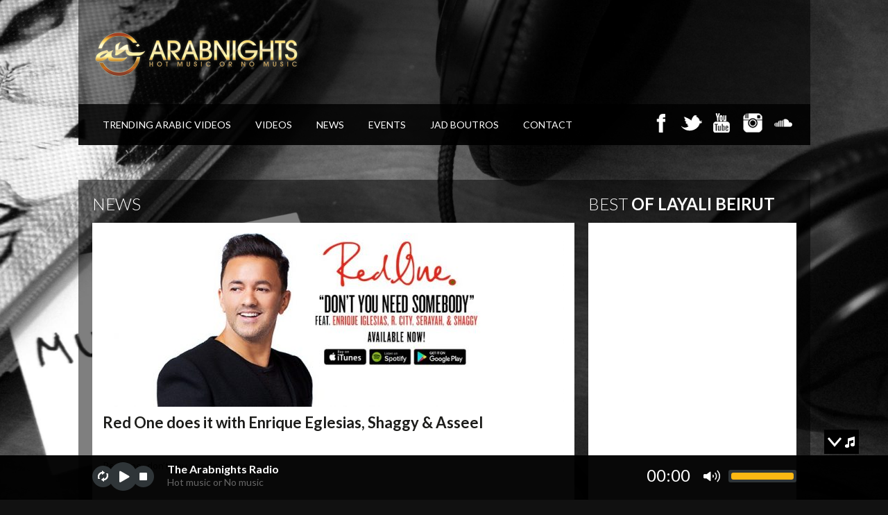

--- FILE ---
content_type: text/html; charset=UTF-8
request_url: https://www.thearabnights.com/2016/07/30/red-one-does-it-with-enrique-eglesias-shaggy-asseel/
body_size: 13536
content:
<!DOCTYPE html>

<html xmlns="http://www.w3.org/1999/xhtml" lang="en-US">

<!-- ### BEGIN HEAD ####  -->
<head>

<!-- Meta -->
<meta http-equiv="Content-Type" content="text/html; charset=UTF-8" />
<meta name="viewport" content="width=device-width, initial-scale=1.0, maximum-scale=1.0, user-scalable=no">

<!-- Title -->
<title>  Red One does it with Enrique Eglesias, Shaggy &#038; Asseel  The Arabnights Radio</title>
	
<!-- Favicon -->
<link rel="shortcut icon" href="http://www.thearabnights.com/wp-content/uploads/2016/05/favicon-16x16.png" />

<!-- Wordpress functions -->	
<link rel='dns-prefetch' href='//maps.googleapis.com' />
<link rel='dns-prefetch' href='//fonts.googleapis.com' />
<link rel='dns-prefetch' href='//s.w.org' />
<link rel="alternate" type="application/rss+xml" title="The Arabnights Radio &raquo; Feed" href="https://www.thearabnights.com/feed/" />
<link rel="alternate" type="application/rss+xml" title="The Arabnights Radio &raquo; Comments Feed" href="https://www.thearabnights.com/comments/feed/" />
		<!-- This site uses the Google Analytics by ExactMetrics plugin v7.10.0 - Using Analytics tracking - https://www.exactmetrics.com/ -->
							<script
				src="//www.googletagmanager.com/gtag/js?id=G-1F5TZZ4WLV"  data-cfasync="false" data-wpfc-render="false" type="text/javascript" async></script>
			<script data-cfasync="false" data-wpfc-render="false" type="text/javascript">
				var em_version = '7.10.0';
				var em_track_user = true;
				var em_no_track_reason = '';
				
								var disableStrs = [
										'ga-disable-G-1F5TZZ4WLV',
														];

				/* Function to detect opted out users */
				function __gtagTrackerIsOptedOut() {
					for (var index = 0; index < disableStrs.length; index++) {
						if (document.cookie.indexOf(disableStrs[index] + '=true') > -1) {
							return true;
						}
					}

					return false;
				}

				/* Disable tracking if the opt-out cookie exists. */
				if (__gtagTrackerIsOptedOut()) {
					for (var index = 0; index < disableStrs.length; index++) {
						window[disableStrs[index]] = true;
					}
				}

				/* Opt-out function */
				function __gtagTrackerOptout() {
					for (var index = 0; index < disableStrs.length; index++) {
						document.cookie = disableStrs[index] + '=true; expires=Thu, 31 Dec 2099 23:59:59 UTC; path=/';
						window[disableStrs[index]] = true;
					}
				}

				if ('undefined' === typeof gaOptout) {
					function gaOptout() {
						__gtagTrackerOptout();
					}
				}
								window.dataLayer = window.dataLayer || [];

				window.ExactMetricsDualTracker = {
					helpers: {},
					trackers: {},
				};
				if (em_track_user) {
					function __gtagDataLayer() {
						dataLayer.push(arguments);
					}

					function __gtagTracker(type, name, parameters) {
						if (!parameters) {
							parameters = {};
						}

						if (parameters.send_to) {
							__gtagDataLayer.apply(null, arguments);
							return;
						}

						if (type === 'event') {
														parameters.send_to = exactmetrics_frontend.v4_id;
							var hookName = name;
							if (typeof parameters['event_category'] !== 'undefined') {
								hookName = parameters['event_category'] + ':' + name;
							}

							if (typeof ExactMetricsDualTracker.trackers[hookName] !== 'undefined') {
								ExactMetricsDualTracker.trackers[hookName](parameters);
							} else {
								__gtagDataLayer('event', name, parameters);
							}
							
													} else {
							__gtagDataLayer.apply(null, arguments);
						}
					}

					__gtagTracker('js', new Date());
					__gtagTracker('set', {
						'developer_id.dNDMyYj': true,
											});
										__gtagTracker('config', 'G-1F5TZZ4WLV', {"forceSSL":"true"} );
															window.gtag = __gtagTracker;										(function () {
						/* https://developers.google.com/analytics/devguides/collection/analyticsjs/ */
						/* ga and __gaTracker compatibility shim. */
						var noopfn = function () {
							return null;
						};
						var newtracker = function () {
							return new Tracker();
						};
						var Tracker = function () {
							return null;
						};
						var p = Tracker.prototype;
						p.get = noopfn;
						p.set = noopfn;
						p.send = function () {
							var args = Array.prototype.slice.call(arguments);
							args.unshift('send');
							__gaTracker.apply(null, args);
						};
						var __gaTracker = function () {
							var len = arguments.length;
							if (len === 0) {
								return;
							}
							var f = arguments[len - 1];
							if (typeof f !== 'object' || f === null || typeof f.hitCallback !== 'function') {
								if ('send' === arguments[0]) {
									var hitConverted, hitObject = false, action;
									if ('event' === arguments[1]) {
										if ('undefined' !== typeof arguments[3]) {
											hitObject = {
												'eventAction': arguments[3],
												'eventCategory': arguments[2],
												'eventLabel': arguments[4],
												'value': arguments[5] ? arguments[5] : 1,
											}
										}
									}
									if ('pageview' === arguments[1]) {
										if ('undefined' !== typeof arguments[2]) {
											hitObject = {
												'eventAction': 'page_view',
												'page_path': arguments[2],
											}
										}
									}
									if (typeof arguments[2] === 'object') {
										hitObject = arguments[2];
									}
									if (typeof arguments[5] === 'object') {
										Object.assign(hitObject, arguments[5]);
									}
									if ('undefined' !== typeof arguments[1].hitType) {
										hitObject = arguments[1];
										if ('pageview' === hitObject.hitType) {
											hitObject.eventAction = 'page_view';
										}
									}
									if (hitObject) {
										action = 'timing' === arguments[1].hitType ? 'timing_complete' : hitObject.eventAction;
										hitConverted = mapArgs(hitObject);
										__gtagTracker('event', action, hitConverted);
									}
								}
								return;
							}

							function mapArgs(args) {
								var arg, hit = {};
								var gaMap = {
									'eventCategory': 'event_category',
									'eventAction': 'event_action',
									'eventLabel': 'event_label',
									'eventValue': 'event_value',
									'nonInteraction': 'non_interaction',
									'timingCategory': 'event_category',
									'timingVar': 'name',
									'timingValue': 'value',
									'timingLabel': 'event_label',
									'page': 'page_path',
									'location': 'page_location',
									'title': 'page_title',
								};
								for (arg in args) {
																		if (!(!args.hasOwnProperty(arg) || !gaMap.hasOwnProperty(arg))) {
										hit[gaMap[arg]] = args[arg];
									} else {
										hit[arg] = args[arg];
									}
								}
								return hit;
							}

							try {
								f.hitCallback();
							} catch (ex) {
							}
						};
						__gaTracker.create = newtracker;
						__gaTracker.getByName = newtracker;
						__gaTracker.getAll = function () {
							return [];
						};
						__gaTracker.remove = noopfn;
						__gaTracker.loaded = true;
						window['__gaTracker'] = __gaTracker;
					})();
									} else {
										console.log("");
					(function () {
						function __gtagTracker() {
							return null;
						}

						window['__gtagTracker'] = __gtagTracker;
						window['gtag'] = __gtagTracker;
					})();
									}
			</script>
				<!-- / Google Analytics by ExactMetrics -->
				<script type="text/javascript">
			window._wpemojiSettings = {"baseUrl":"https:\/\/s.w.org\/images\/core\/emoji\/12.0.0-1\/72x72\/","ext":".png","svgUrl":"https:\/\/s.w.org\/images\/core\/emoji\/12.0.0-1\/svg\/","svgExt":".svg","source":{"concatemoji":"https:\/\/www.thearabnights.com\/wp-includes\/js\/wp-emoji-release.min.js?ver=5.4.4"}};
			/*! This file is auto-generated */
			!function(e,a,t){var r,n,o,i,p=a.createElement("canvas"),s=p.getContext&&p.getContext("2d");function c(e,t){var a=String.fromCharCode;s.clearRect(0,0,p.width,p.height),s.fillText(a.apply(this,e),0,0);var r=p.toDataURL();return s.clearRect(0,0,p.width,p.height),s.fillText(a.apply(this,t),0,0),r===p.toDataURL()}function l(e){if(!s||!s.fillText)return!1;switch(s.textBaseline="top",s.font="600 32px Arial",e){case"flag":return!c([127987,65039,8205,9895,65039],[127987,65039,8203,9895,65039])&&(!c([55356,56826,55356,56819],[55356,56826,8203,55356,56819])&&!c([55356,57332,56128,56423,56128,56418,56128,56421,56128,56430,56128,56423,56128,56447],[55356,57332,8203,56128,56423,8203,56128,56418,8203,56128,56421,8203,56128,56430,8203,56128,56423,8203,56128,56447]));case"emoji":return!c([55357,56424,55356,57342,8205,55358,56605,8205,55357,56424,55356,57340],[55357,56424,55356,57342,8203,55358,56605,8203,55357,56424,55356,57340])}return!1}function d(e){var t=a.createElement("script");t.src=e,t.defer=t.type="text/javascript",a.getElementsByTagName("head")[0].appendChild(t)}for(i=Array("flag","emoji"),t.supports={everything:!0,everythingExceptFlag:!0},o=0;o<i.length;o++)t.supports[i[o]]=l(i[o]),t.supports.everything=t.supports.everything&&t.supports[i[o]],"flag"!==i[o]&&(t.supports.everythingExceptFlag=t.supports.everythingExceptFlag&&t.supports[i[o]]);t.supports.everythingExceptFlag=t.supports.everythingExceptFlag&&!t.supports.flag,t.DOMReady=!1,t.readyCallback=function(){t.DOMReady=!0},t.supports.everything||(n=function(){t.readyCallback()},a.addEventListener?(a.addEventListener("DOMContentLoaded",n,!1),e.addEventListener("load",n,!1)):(e.attachEvent("onload",n),a.attachEvent("onreadystatechange",function(){"complete"===a.readyState&&t.readyCallback()})),(r=t.source||{}).concatemoji?d(r.concatemoji):r.wpemoji&&r.twemoji&&(d(r.twemoji),d(r.wpemoji)))}(window,document,window._wpemojiSettings);
		</script>
		<style type="text/css">
img.wp-smiley,
img.emoji {
	display: inline !important;
	border: none !important;
	box-shadow: none !important;
	height: 1em !important;
	width: 1em !important;
	margin: 0 .07em !important;
	vertical-align: -0.1em !important;
	background: none !important;
	padding: 0 !important;
}
</style>
	<link rel='stylesheet' id='style-css'  href='https://www.thearabnights.com/wp-content/themes/soundwave/style.css?ver=5.4.4' type='text/css' media='all' />
<link rel='stylesheet' id='css-option-css'  href='https://www.thearabnights.com/wp-content/themes/soundwave/css-option.php?ver=5.4.4' type='text/css' media='all' />
<link rel='stylesheet' id='prettyPhoto-css'  href='https://www.thearabnights.com/wp-content/themes/soundwave/css/prettyPhoto.css?ver=5.4.4' type='text/css' media='all' />
<link rel='stylesheet' id='shortcodes-css'  href='https://www.thearabnights.com/wp-content/themes/soundwave/css/shortcodes.css?ver=5.4.4' type='text/css' media='all' />
<link rel='stylesheet' id='slider-css'  href='https://www.thearabnights.com/wp-content/themes/soundwave/css/slider.css?ver=5.4.4' type='text/css' media='all' />
<link rel='stylesheet' id='hover-css'  href='https://www.thearabnights.com/wp-content/themes/soundwave/css/hover.css?ver=5.4.4' type='text/css' media='all' />
<link rel='stylesheet' id='responsive-css'  href='https://www.thearabnights.com/wp-content/themes/soundwave/css/responsive.css?ver=5.4.4' type='text/css' media='all' />
<link rel='stylesheet' id='font-css'  href='https://fonts.googleapis.com/css?family=Lato%3A400%2C700%2C900%2C300&#038;ver=5.4.4' type='text/css' media='all' />
<link rel='stylesheet' id='player-css'  href='https://www.thearabnights.com/wp-content/themes/soundwave/css/player.css?ver=5.4.4' type='text/css' media='all' />
<link rel='stylesheet' id='wp-block-library-css'  href='https://www.thearabnights.com/wp-includes/css/dist/block-library/style.min.css?ver=5.4.4' type='text/css' media='all' />
<link rel='stylesheet' id='likebtn_style-css'  href='https://www.thearabnights.com/wp-content/plugins/likebtn-like-button/public/css/style.css?ver=5.4.4' type='text/css' media='all' />
<style id='responsive-menu-inline-css' type='text/css'>
#rmp_menu_trigger-419{width: 55px;height: 55px;position: fixed;top: 10px;border-radius: 5px;display: none;text-decoration: none;right: 5%;background: #000000;transition: transform 0.5s, background-color 1s}#rmp_menu_trigger-419:hover, #rmp_menu_trigger-419:focus{background: #000;text-decoration: unset}#rmp_menu_trigger-419.is-active{background: #000000}#rmp_menu_trigger-419 .rmp-trigger-box{width: 33px;color: #fff}#rmp_menu_trigger-419 .rmp-trigger-icon-active, #rmp_menu_trigger-419 .rmp-trigger-text-open{display: none}#rmp_menu_trigger-419.is-active .rmp-trigger-icon-active, #rmp_menu_trigger-419.is-active .rmp-trigger-text-open{display: inline}#rmp_menu_trigger-419.is-active .rmp-trigger-icon-inactive, #rmp_menu_trigger-419.is-active .rmp-trigger-text{display: none}#rmp_menu_trigger-419 .rmp-trigger-label{color: #fff;pointer-events: none;line-height: 13px;font-family: inherit;font-size: 13px;display: inline;text-transform: inherit}#rmp_menu_trigger-419 .rmp-trigger-label.rmp-trigger-label-top{display: block;margin-bottom: 12px}#rmp_menu_trigger-419 .rmp-trigger-label.rmp-trigger-label-bottom{display: block;margin-top: 12px}#rmp_menu_trigger-419 .responsive-menu-pro-inner{display: block}#rmp_menu_trigger-419 .responsive-menu-pro-inner, #rmp_menu_trigger-419 .responsive-menu-pro-inner::before, #rmp_menu_trigger-419 .responsive-menu-pro-inner::after{width: 33px;height: 5px;background-color: #FFFFFF;border-radius: 4px;position: absolute}#rmp_menu_trigger-419.is-active .responsive-menu-pro-inner, #rmp_menu_trigger-419.is-active .responsive-menu-pro-inner::before, #rmp_menu_trigger-419.is-active .responsive-menu-pro-inner::after{background-color: #FFFFFF}#rmp_menu_trigger-419:hover .responsive-menu-pro-inner, #rmp_menu_trigger-419:hover .responsive-menu-pro-inner::before, #rmp_menu_trigger-419:hover .responsive-menu-pro-inner::after{background-color: #FFFFFF}#rmp_menu_trigger-419 .responsive-menu-pro-inner::before{top: 10px}#rmp_menu_trigger-419 .responsive-menu-pro-inner::after{bottom: 10px}#rmp_menu_trigger-419.is-active .responsive-menu-pro-inner::after{bottom: 0}@media screen and (max-width: 800px){#rmp_menu_trigger-419{display: block}#rmp-container-419{position: fixed;top: 0;margin: 0;transition: transform 0.5s;overflow: auto;display: block;width: 75%;background-color: #43494C;background-image: url("");height: 100%;left: 0;padding-top: 0px;padding-left: 0px;padding-bottom: 0px;padding-right: 0px}#rmp-menu-wrap-419{padding-top: 0px;padding-left: 0px;padding-bottom: 0px;padding-right: 0px;background-color: #43494C}#rmp-menu-wrap-419 .rmp-menu, #rmp-menu-wrap-419 .rmp-submenu{width: 100%;box-sizing: border-box;margin: 0;padding: 0}#rmp-menu-wrap-419 .rmp-submenu-depth-1 .rmp-menu-item-link{padding-left: 10%}#rmp-menu-wrap-419 .rmp-submenu-depth-2 .rmp-menu-item-link{padding-left: 15%}#rmp-menu-wrap-419 .rmp-submenu-depth-3 .rmp-menu-item-link{padding-left: 20%}#rmp-menu-wrap-419 .rmp-submenu-depth-4 .rmp-menu-item-link{padding-left: 25%}#rmp-menu-wrap-419 .rmp-submenu.rmp-submenu-open{display: block}#rmp-menu-wrap-419 .rmp-menu-item{width: 100%;list-style: none;margin: 0}#rmp-menu-wrap-419 .rmp-menu-item-link{height: 44px;line-height: 44px;font-size: 13px;border-bottom: 1px solid #3C3C3C;font-family: inherit;color: #FFFFFF;text-align: left;background-color: #43494C;font-weight: normal;letter-spacing: 0px;display: block;box-sizing: border-box;width: 100%;text-decoration: none;position: relative;overflow: hidden;transition: background-color 1s, border-color 1s, 1s;padding: 0 5%;padding-right: 54px}#rmp-menu-wrap-419 .rmp-menu-item-link:after, #rmp-menu-wrap-419 .rmp-menu-item-link:before{display: none}#rmp-menu-wrap-419 .rmp-menu-item-link:hover{color: #FFFFFF;border-color: #3C3C3C;background-color: #3C3C3C}#rmp-menu-wrap-419 .rmp-menu-item-link:focus{outline: none;border-color: unset;box-shadow: unset}#rmp-menu-wrap-419 .rmp-menu-item-link .rmp-font-icon{height: 44px;line-height: 44px;margin-right: 10px;font-size: 13px}#rmp-menu-wrap-419 .rmp-menu-current-item .rmp-menu-item-link{color: #FFFFFF;border-color: #212121;background-color: #43494C}#rmp-menu-wrap-419 .rmp-menu-current-item .rmp-menu-item-link:hover{color: #FFFFFF;border-color: #3f3f3f;background-color: #43494C}#rmp-menu-wrap-419 .rmp-menu-subarrow{position: absolute;top: 0;bottom: 0;text-align: center;overflow: hidden;background-size: cover;overflow: hidden;right: 0;border-left-style: solid;border-left-color: #3C3C3C;border-left-width: 1px;height: 44px;width: 44px;color: #FFFFFF;background-color: #43494C}#rmp-menu-wrap-419 .rmp-menu-subarrow:hover{color: #FFFFFF;border-color: #3C3C3C;background-color: #3C3C3C}#rmp-menu-wrap-419 .rmp-menu-subarrow .rmp-font-icon{margin-right: unset}#rmp-menu-wrap-419 .rmp-menu-subarrow *{vertical-align: middle;line-height: 44px}#rmp-menu-wrap-419 .rmp-menu-subarrow-active{display: block;background-size: cover;color: #fff;border-color: #212121;background-color: #212121}#rmp-menu-wrap-419 .rmp-menu-subarrow-active:hover{color: #fff;border-color: #3f3f3f;background-color: #3f3f3f}#rmp-menu-wrap-419 .rmp-submenu{display: none}#rmp-menu-wrap-419 .rmp-submenu .rmp-menu-item-link{height: 44px;line-height: 44px;letter-spacing: 0px;font-size: 13px;border-bottom: 1px solid #3C3C3C;font-family: inherit;font-weight: normal;color: #FFFFFF;text-align: left;background-color: #43494C}#rmp-menu-wrap-419 .rmp-submenu .rmp-menu-item-link:hover{color: #FFFFFF;border-color: #3C3C3C;background-color: #3C3C3C}#rmp-menu-wrap-419 .rmp-submenu .rmp-menu-current-item .rmp-menu-item-link{color: #FFFFFF;border-color: #212121;background-color: #43494C}#rmp-menu-wrap-419 .rmp-submenu .rmp-menu-current-item .rmp-menu-item-link:hover{color: #FFFFFF;border-color: #3f3f3f;background-color: #43494C}#rmp-menu-wrap-419 .rmp-submenu .rmp-menu-subarrow{right: 0;border-right: unset;border-left-style: solid;border-left-color: #3C3C3C;border-left-width: 1px;height: 44px;line-height: 44px;width: 44px;color: #FFFFFF;background-color: #43494C}#rmp-menu-wrap-419 .rmp-submenu .rmp-menu-subarrow:hover{color: #FFFFFF;border-color: #3C3C3C;background-color: #3C3C3C}#rmp-menu-wrap-419 .rmp-submenu .rmp-menu-subarrow-active{color: #fff;border-color: #212121;background-color: #212121}#rmp-menu-wrap-419 .rmp-submenu .rmp-menu-subarrow-active:hover{color: #fff;border-color: #3f3f3f;background-color: #3f3f3f}#rmp-menu-wrap-419 .rmp-menu-item-description{margin: 0;padding: 5px 5%;opacity: 0.8;color: #FFFFFF}#rmp-search-box-419{display: block;padding-top: 0px;padding-left: 5%;padding-bottom: 0px;padding-right: 5%}#rmp-search-box-419 .rmp-search-form{margin: 0}#rmp-search-box-419 .rmp-search-box{background: #fff;border: 1px solid #dadada;color: #333;width: 100%;padding: 0 5%;border-radius: 30px;height: 45px;-webkit-appearance: none}#rmp-search-box-419 .rmp-search-box::placeholder{color: #C7C7CD}#rmp-search-box-419 .rmp-search-box:focus{background-color: #fff;outline: 2px solid #dadada;color: #333}#rmp-menu-title-419{background-color: #43494C;color: #FFFFFF;text-align: left;font-size: 14px;padding-top: 10%;padding-left: 5%;padding-bottom: 0%;padding-right: 5%;font-weight: 400;transition: background-color 1s, border-color 1s, color 1s}#rmp-menu-title-419:hover{background-color: #43494C;color: #FFFFFF}#rmp-menu-title-419 > .rmp-menu-title-link{color: #FFFFFF;width: 100%;background-color: unset;text-decoration: none}#rmp-menu-title-419 > .rmp-menu-title-link:hover{color: #FFFFFF}#rmp-menu-title-419 .rmp-font-icon{font-size: 14px}#rmp-menu-additional-content-419{padding-top: 0px;padding-left: 5%;padding-bottom: 0px;padding-right: 5%;color: #fff;text-align: center;font-size: 16px}}.rmp-container{display: none;visibility: visible;padding: 0px 0px 0px 0px;z-index: 99998;transition: all 0.3s}.rmp-container.rmp-fade-top, .rmp-container.rmp-fade-left, .rmp-container.rmp-fade-right, .rmp-container.rmp-fade-bottom{display: none}.rmp-container.rmp-slide-left, .rmp-container.rmp-push-left{transform: translateX(-100%);-ms-transform: translateX(-100%);-webkit-transform: translateX(-100%);-moz-transform: translateX(-100%)}.rmp-container.rmp-slide-left.rmp-menu-open, .rmp-container.rmp-push-left.rmp-menu-open{transform: translateX(0);-ms-transform: translateX(0);-webkit-transform: translateX(0);-moz-transform: translateX(0)}.rmp-container.rmp-slide-right, .rmp-container.rmp-push-right{transform: translateX(100%);-ms-transform: translateX(100%);-webkit-transform: translateX(100%);-moz-transform: translateX(100%)}.rmp-container.rmp-slide-right.rmp-menu-open, .rmp-container.rmp-push-right.rmp-menu-open{transform: translateX(0);-ms-transform: translateX(0);-webkit-transform: translateX(0);-moz-transform: translateX(0)}.rmp-container.rmp-slide-top, .rmp-container.rmp-push-top{transform: translateY(-100%);-ms-transform: translateY(-100%);-webkit-transform: translateY(-100%);-moz-transform: translateY(-100%)}.rmp-container.rmp-slide-top.rmp-menu-open, .rmp-container.rmp-push-top.rmp-menu-open{transform: translateY(0);-ms-transform: translateY(0);-webkit-transform: translateY(0);-moz-transform: translateY(0)}.rmp-container.rmp-slide-bottom, .rmp-container.rmp-push-bottom{transform: translateY(100%);-ms-transform: translateY(100%);-webkit-transform: translateY(100%);-moz-transform: translateY(100%)}.rmp-container.rmp-slide-bottom.rmp-menu-open, .rmp-container.rmp-push-bottom.rmp-menu-open{transform: translateX(0);-ms-transform: translateX(0);-webkit-transform: translateX(0);-moz-transform: translateX(0)}.rmp-container::-webkit-scrollbar{width: 0px}.rmp-container ::-webkit-scrollbar-track{box-shadow: inset 0 0 5px transparent}.rmp-container ::-webkit-scrollbar-thumb{background: transparent}.rmp-container ::-webkit-scrollbar-thumb:hover{background: transparent}.rmp-container .rmp-menu-wrap .rmp-menu{transition: none;border-radius: 0;box-shadow: none;background: none;border: 0;bottom: auto;box-sizing: border-box;clip: auto;color: #666;display: block;float: none;font-family: inherit;font-size: 14px;height: auto;left: auto;line-height: 1.7;list-style-type: none;margin: 0;min-height: auto;max-height: none;opacity: 1;outline: none;overflow: visible;padding: 0;position: relative;pointer-events: auto;right: auto;text-align: left;text-decoration: none;text-indent: 0;text-transform: none;transform: none;top: auto;visibility: inherit;width: auto;word-wrap: break-word;white-space: normal}.rmp-container .rmp-menu-additional-content{display: block;word-break: break-word}.rmp-container .rmp-menu-title{display: flex;flex-direction: column}.rmp-container .rmp-menu-title .rmp-menu-title-image{max-width: 100%;margin-bottom: 15px;display: block;margin: auto;margin-bottom: 15px}button.rmp_menu_trigger{z-index: 999999;overflow: hidden;outline: none;border: 0;display: none;margin: 0;transition: transform 0.5s, background-color 0.5s;padding: 0}button.rmp_menu_trigger .responsive-menu-pro-inner::before, button.rmp_menu_trigger .responsive-menu-pro-inner::after{content: "";display: block}button.rmp_menu_trigger .responsive-menu-pro-inner::before{top: 10px}button.rmp_menu_trigger .responsive-menu-pro-inner::after{bottom: 10px}button.rmp_menu_trigger .rmp-trigger-box{width: 40px;display: inline-block;position: relative;pointer-events: none;vertical-align: super}.admin-bar .rmp-container, .admin-bar .rmp_menu_trigger{margin-top: 32px !important}@media screen and (max-width: 782px){.admin-bar .rmp-container, .admin-bar .rmp_menu_trigger{margin-top: 46px !important}}.rmp-menu-trigger-boring .responsive-menu-pro-inner{transition-property: none}.rmp-menu-trigger-boring .responsive-menu-pro-inner::after, .rmp-menu-trigger-boring .responsive-menu-pro-inner::before{transition-property: none}.rmp-menu-trigger-boring.is-active .responsive-menu-pro-inner{transform: rotate(45deg)}.rmp-menu-trigger-boring.is-active .responsive-menu-pro-inner:before{top: 0;opacity: 0}.rmp-menu-trigger-boring.is-active .responsive-menu-pro-inner:after{bottom: 0;transform: rotate(-90deg)}
</style>
<link rel='stylesheet' id='dashicons-css'  href='https://www.thearabnights.com/wp-includes/css/dashicons.min.css?ver=5.4.4' type='text/css' media='all' />
<link rel='stylesheet' id='simple-banner-style-css'  href='https://www.thearabnights.com/wp-content/plugins/simple-banner/simple-banner.css?ver=2.17.0' type='text/css' media='all' />
<link rel='stylesheet' id='__EPYT__style-css'  href='https://www.thearabnights.com/wp-content/plugins/youtube-embed-plus/styles/ytprefs.min.css?ver=14.2.1' type='text/css' media='all' />
<style id='__EPYT__style-inline-css' type='text/css'>

                .epyt-gallery-thumb {
                        width: 50%;
                }
                
</style>
<script type='text/javascript' src='https://www.thearabnights.com/wp-includes/js/jquery/jquery.js?ver=1.12.4-wp'></script>
<script type='text/javascript' src='https://www.thearabnights.com/wp-includes/js/jquery/jquery-migrate.min.js?ver=1.4.1'></script>
<script type='text/javascript' src='https://www.thearabnights.com/wp-content/themes/soundwave/js/soundmanager2.js?ver=5.4.4'></script>
<script type='text/javascript' src='https://www.thearabnights.com/wp-content/plugins/google-analytics-dashboard-for-wp/assets/js/frontend-gtag.min.js?ver=7.10.0'></script>
<script data-cfasync="false" data-wpfc-render="false" type="text/javascript" id='exactmetrics-frontend-script-js-extra'>/* <![CDATA[ */
var exactmetrics_frontend = {"js_events_tracking":"true","download_extensions":"zip,mp3,mpeg,pdf,docx,pptx,xlsx,rar","inbound_paths":"[{\"path\":\"\\\/go\\\/\",\"label\":\"affiliate\"},{\"path\":\"\\\/recommend\\\/\",\"label\":\"affiliate\"}]","home_url":"https:\/\/www.thearabnights.com","hash_tracking":"false","ua":"","v4_id":"G-1F5TZZ4WLV"};/* ]]> */
</script>
<script type='text/javascript'>
/* <![CDATA[ */
var likebtn_eh_data = {"ajaxurl":"https:\/\/www.thearabnights.com\/wp-admin\/admin-ajax.php","security":"3f78e2ae80"};
/* ]]> */
</script>
<script type='text/javascript' src='https://www.thearabnights.com/wp-content/plugins/likebtn-like-button/public/js/frontend.js?ver=5.4.4'></script>
<script type='text/javascript'>
const simpleBannerScriptParams = {"version":"2.17.0","hide_simple_banner":"no","simple_banner_prepend_element":"body","simple_banner_position":"","header_margin":"","header_padding":"","simple_banner_z_index":"","simple_banner_text":"","pro_version_enabled":"","disabled_on_current_page":false,"debug_mode":"","id":127,"disabled_pages_array":[],"is_current_page_a_post":true,"disabled_on_posts":"","simple_banner_disabled_page_paths":"","simple_banner_font_size":"","simple_banner_color":"#864ffe","simple_banner_text_color":"","simple_banner_link_color":"#ffffff","simple_banner_close_color":"","simple_banner_custom_css":"","simple_banner_scrolling_custom_css":"","simple_banner_text_custom_css":"","simple_banner_button_css":"","site_custom_css":"","keep_site_custom_css":"","site_custom_js":"","keep_site_custom_js":"","wp_body_open_enabled":"","wp_body_open":true,"close_button_enabled":"","close_button_expiration":"","close_button_cookie_set":false,"current_date":{"date":"2026-01-16 07:16:59.511541","timezone_type":3,"timezone":"UTC"},"start_date":{"date":"2026-01-16 07:16:59.511551","timezone_type":3,"timezone":"UTC"},"end_date":{"date":"2026-01-16 07:16:59.511555","timezone_type":3,"timezone":"UTC"},"simple_banner_start_after_date":"","simple_banner_remove_after_date":"","simple_banner_insert_inside_element":""}
</script>
<script type='text/javascript' src='https://www.thearabnights.com/wp-content/plugins/simple-banner/simple-banner.js?ver=2.17.0'></script>
<script type='text/javascript' src='https://www.thearabnights.com/wp-content/themes/soundwave/js/jquery.history.js?ver=5.4.4'></script>
<script type='text/javascript'>
/* <![CDATA[ */
var aws_data = {"rootUrl":"https:\/\/www.thearabnights.com\/","rootTheme":"https:\/\/www.thearabnights.com\/wp-content\/themes\/soundwave\/","loader":""};
/* ]]> */
</script>
<script type='text/javascript' src='https://www.thearabnights.com/wp-content/themes/soundwave/js/ajax.js?ver=5.4.4'></script>
<script type='text/javascript'>
/* <![CDATA[ */
var _EPYT_ = {"ajaxurl":"https:\/\/www.thearabnights.com\/wp-admin\/admin-ajax.php","security":"438467b34a","gallery_scrolloffset":"20","eppathtoscripts":"https:\/\/www.thearabnights.com\/wp-content\/plugins\/youtube-embed-plus\/scripts\/","eppath":"https:\/\/www.thearabnights.com\/wp-content\/plugins\/youtube-embed-plus\/","epresponsiveselector":"[\"iframe.__youtube_prefs__\"]","epdovol":"1","version":"14.2.1","evselector":"iframe.__youtube_prefs__[src]","ajax_compat":"","maxres_facade":"eager","ytapi_load":"light","pause_others":"","stopMobileBuffer":"1","facade_mode":"","not_live_on_channel":"","vi_active":"","vi_js_posttypes":[]};
/* ]]> */
</script>
<script type='text/javascript' src='https://www.thearabnights.com/wp-content/plugins/youtube-embed-plus/scripts/ytprefs.min.js?ver=14.2.1'></script>
<link rel='https://api.w.org/' href='https://www.thearabnights.com/wp-json/' />
<link rel="EditURI" type="application/rsd+xml" title="RSD" href="https://www.thearabnights.com/xmlrpc.php?rsd" />
<link rel="wlwmanifest" type="application/wlwmanifest+xml" href="https://www.thearabnights.com/wp-includes/wlwmanifest.xml" /> 
<link rel='prev' title='Amal Hijazi Launches &#8220;Da Habibi&#8221;' href='https://www.thearabnights.com/2016/07/30/amal-hijazi-da-habibi/' />
<link rel='next' title='Humam launches Domine video clip' href='https://www.thearabnights.com/2016/07/30/humam-domine-video-clip/' />
<meta name="generator" content="WordPress 5.4.4" />
<link rel="canonical" href="https://www.thearabnights.com/2016/07/30/red-one-does-it-with-enrique-eglesias-shaggy-asseel/" />
<link rel='shortlink' href='https://www.thearabnights.com/?p=127' />
<link rel="alternate" type="application/json+oembed" href="https://www.thearabnights.com/wp-json/oembed/1.0/embed?url=https%3A%2F%2Fwww.thearabnights.com%2F2016%2F07%2F30%2Fred-one-does-it-with-enrique-eglesias-shaggy-asseel%2F" />
<link rel="alternate" type="text/xml+oembed" href="https://www.thearabnights.com/wp-json/oembed/1.0/embed?url=https%3A%2F%2Fwww.thearabnights.com%2F2016%2F07%2F30%2Fred-one-does-it-with-enrique-eglesias-shaggy-asseel%2F&#038;format=xml" />
<style type="text/css">.simple-banner{background:#864ffe;}</style><style type="text/css">.simple-banner .simple-banner-text{color: #ffffff;}</style><style type="text/css">.simple-banner .simple-banner-text a{color:#ffffff;}</style><style type="text/css">.simple-banner{z-index: 99999;}</style><style id="simple-banner-site-custom-css-dummy" type="text/css"></style><script id="simple-banner-site-custom-js-dummy" type="text/javascript"></script><link rel="icon" href="https://www.thearabnights.com/wp-content/uploads/2016/05/cropped-cid_157E0762-CB03-4B0D-B5C4-54C08B5232C7-32x32.jpg" sizes="32x32" />
<link rel="icon" href="https://www.thearabnights.com/wp-content/uploads/2016/05/cropped-cid_157E0762-CB03-4B0D-B5C4-54C08B5232C7-192x192.jpg" sizes="192x192" />
<link rel="apple-touch-icon" href="https://www.thearabnights.com/wp-content/uploads/2016/05/cropped-cid_157E0762-CB03-4B0D-B5C4-54C08B5232C7-180x180.jpg" />
<meta name="msapplication-TileImage" content="https://www.thearabnights.com/wp-content/uploads/2016/05/cropped-cid_157E0762-CB03-4B0D-B5C4-54C08B5232C7-270x270.jpg" />
</head>


<!-- Begin Body -->
<body  class="post-template-default single single-post postid-127 single-format-standard"> 


<div id="radio-wz">
    <div id="radio-wz-hide"><div class="radio-wz-open-hidden"></div></div>
    <div id="radio-wz-col">
        <div id="radio-wz-source">
            <div id="jquery_jplayer_1" class="jp-jplayer"></div>
            <div id="jp_container_1" class="jp-audio">
                <div class="jp-type-single">
                    <div class="jp-gui jp-interface">
                        <ul class="jp-controls">
                            <li><a href="javascript:;" class="jp-repeat" tabindex="1" title="repeat">repeat</a></li>
                            <li><a href="javascript:;" class="jp-repeat-off" tabindex="1" title="repeat off">repeatoff</a></li>
                            <li><a href="javascript:;" class="jp-play" tabindex="1">play</a></li>
                            <li><a href="javascript:;" class="jp-pause" tabindex="1">pause</a></li>
                            <li><a href="javascript:;" class="jp-stop" tabindex="1">stop</a></li>
                            <li class="radio-title">The Arabnights Radio
							</li>
                            <li class="radio-info">Hot music or No music</li>
                        </ul>
						<div class="jp-current-time"></div>
                        <div class="jp-volume">
                            <div class="jp-volume-sign"></div>
                            <div class="jp-volume-bar">
                                <div class="jp-volume-bar-loading">
                                    <div class="jp-volume-bar-value"></div>
                                </div>
                            </div>
                        </div>
                    </div>
                </div>
            </div>
        </div>
    </div>
</div> 
<!-- Header -->
<div id="header"> 			
   <div class="header-row clearfix">		

      <div id="logo">					

         <a href="https://www.thearabnights.com"><img src="http://www.thearabnights.com/wp-content/uploads/2016/05/logo-1.png" alt="logo" /></a>      </div><!-- end #logo --> 
  


   </div><!-- end .header-row clearfix -->   

   <div id="main">
      <div class="main-navigation">
<div id="wizemenu" class="menu-menu-1-container"><ul id="menu-menu-1" class="menu"><li id="menu-item-342" class="menu-item menu-item-type-post_type menu-item-object-page"><a href="https://www.thearabnights.com/trending-arabic-videos/">Trending Arabic Videos</a></li>
<li id="menu-item-41" class="menu-item menu-item-type-post_type menu-item-object-page"><a href="https://www.thearabnights.com/video/">Videos</a></li>
<li id="menu-item-10" class="menu-item menu-item-type-custom menu-item-object-custom menu-item-home"><a href="http://www.thearabnights.com/">News</a></li>
<li id="menu-item-195" class="menu-item menu-item-type-post_type menu-item-object-page"><a href="https://www.thearabnights.com/events/">Events</a></li>
<li id="menu-item-454" class="menu-item menu-item-type-post_type menu-item-object-page"><a href="https://www.thearabnights.com/jad-boutros/">Jad Boutros</a></li>
<li id="menu-item-26" class="menu-item menu-item-type-post_type menu-item-object-page"><a href="https://www.thearabnights.com/contact/">Contact</a></li>
</ul></div>	

      </div><!-- end .main-navigation -->	
	  
      <div class="header-social">
         <ul id="footer-social">
        
            <li class="facebook footer-social"><a href="https://www.facebook.com/TheArabnights/" target="_blank"></a></li>
            <li class="twitter footer-social"><a href="https://twitter.com/arabnights" target="_blank"></a></li>

            <li class="youtube footer-social"><a href="https://www.youtube.com/user/TheArabnights" target="_blank"></a></li>










            <li class="instagram footer-social"><a href="https://www.instagram.com/thearabnights/" target="_blank"></a></li>

            <li class="soundcloud footer-social"><a href="https://soundcloud.com/arabnights-108006533" target="_blank"></a></li>


         </ul>
	  </div><!-- end .header-social -->
	
  
   </div><!-- end #main -->     
</div><!-- end #header -->

<!-- Wrap -->
<div class="wrap clearfix">
<div id="wrcon">

<div id="content">




   <div class="col-left-single">	
      <div class="title-head"><h1>news</h1></div>		
      <div class="single-col clearfix">
         <div class="blog-cover">     
            <div class="wz-wrap wz-hover">
               <img src="https://www.thearabnights.com/wp-content/uploads/2016/07/image-12-665x250.jpeg" alt="Red One does it with Enrique Eglesias, Shaggy &#038; Asseel" />
               <div class="he-view">
                  <div class="bg a0" data-animate="fadeIn">
                     <a href="https://www.thearabnights.com/2016/07/30/red-one-does-it-with-enrique-eglesias-shaggy-asseel/" class="bl1page-link a2" data-animate="zoomIn"></a>
                     <a href="https://www.thearabnights.com/wp-content/uploads/2016/07/image-12.jpeg" class="bl1page-zoom a2" data-animate="zoomIn" data-rel="prettyPhoto-cover"></a>
                  </div>
               </div>	  
            </div>  
         </div><!-- end .blog-cove -->  
         <h2 class="blog-title">Red One does it with Enrique Eglesias, Shaggy &#038; Asseel</h2><p>&nbsp;</p>
<p>Red One- don&#8217;t you need somebody</p>
<div class="epyt-video-wrapper"><iframe  id="_ytid_75992"  width="1055" height="593"  data-origwidth="1055" data-origheight="593" src="https://www.youtube.com/embed/V-GE78Vy6Lk?enablejsapi=1&#038;autoplay=0&#038;cc_load_policy=0&#038;cc_lang_pref=&#038;iv_load_policy=1&#038;loop=0&#038;modestbranding=0&#038;rel=1&#038;fs=1&#038;playsinline=0&#038;autohide=2&#038;theme=light&#038;color=red&#038;controls=1&#038;" class="__youtube_prefs__  epyt-is-override  no-lazyload" title="YouTube player"  allow="fullscreen; accelerometer; autoplay; clipboard-write; encrypted-media; gyroscope; picture-in-picture" allowfullscreen data-no-lazy="1" data-skipgform_ajax_framebjll=""></iframe></div>
<div class="likebtn_container" style=""><!-- LikeBtn.com BEGIN --><span class="likebtn-wrapper"  data-identifier="post_127"  data-site_id="5886295d943ec9c8748cf4e9"  data-bg_c_v=""  data-style=""  data-unlike_allowed=""  data-show_copyright=""  data-item_url="https://www.thearabnights.com/2016/07/30/red-one-does-it-with-enrique-eglesias-shaggy-asseel/"  data-item_title="Red One does it with Enrique Eglesias, Shaggy &amp; Asseel"  data-item_image="https://www.thearabnights.com/wp-content/uploads/2016/07/image-12.jpeg"  data-item_date="2016-07-30T13:16:43+00:00"  data-engine="WordPress"  data-plugin_v="2.6.50"  data-prx="https://www.thearabnights.com/wp-admin/admin-ajax.php?action=likebtn_prx"  data-event_handler="likebtn_eh" ></span><!-- LikeBtn.com END --></div><p></p>
         <div class="blog-arc-info">
            <p class="bl1page-user">Admin</p> 
            <p class="bl1page-date">July 30th, 2016</p> 
			<p class="bl1page-comment">No comments</p> 
         </div><!-- end .blog-arc-info -->	
      </div><!-- end .single-col clearfix -->
      <div class="single-comment">         <div id="comments">
            <div class="comments-hr"></div>
	<p class="nocomments">Comments are closed.</p>
         </div><!-- end #comments -->

      </div><!-- end .single-comment -->	
   </div><!-- end .col -->
   <div class="sidebar-right">
  <div id="custom_html-4" class="widget_text widget list-nav widget_custom_html">
    <div class="sidebarnav"><h3>Best Of Layali Beirut</h3></div><div class="textwidget custom-html-widget"><iframe src="https://open.spotify.com/embed/playlist/2MMA9gRELgtU6u9gcS31gl" width="290" height="380" frameborder="0" allowtransparency="true" allow="encrypted-media"></iframe></div>
  </div><br/>
  <div id="text-4" class="widget list-nav widget_text">
    <div class="sidebarnav"><h3>Last Tweets</h3></div>			<div class="textwidget"><a class="twitter-timeline" data-width="220" data-height="200" href="https://twitter.com/Arabnights?ref_src=twsrc%5Etfw">Tweets by Arabnights</a> <script async src="https://platform.twitter.com/widgets.js" charset="utf-8"></script> </div>
		
  </div><br/>
  <div id="search-2" class="widget list-nav widget_search"><!-- searchform-->
<div>
         <form id="searchform" method="get" action="https://www.thearabnights.com/">
                 <div>
                         <input type="text" name="s" id="searchinput" value="Search here ..." onblur="if (this.value == '') {this.value = 'Search here ...';}" onfocus="if (this.value == 'Search here ...') {this.value = '';}"/>
                         <input type="submit" class="button1" id="search-button" value="GO" />                         
                 </div>
         </form>
</div>

<div class="clear">
</div><!-- .clear-->
  </div><br/>		
  <div id="recent-posts-2" class="widget list-nav widget_recent_entries">		
    <div class="sidebarnav"><h3>Recent Posts</h3></div>		<ul>
											<li>
					<a href="https://www.thearabnights.com/2024/01/14/trending-arabic-tracks-2024/">Trending Arabic Tracks 2024</a>
									</li>
											<li>
					<a href="https://www.thearabnights.com/2023/07/09/trending-arabic-tracks-2023/">Trending Arabic Tracks 2023</a>
									</li>
											<li>
					<a href="https://www.thearabnights.com/2022/09/01/trending-arabic-tracks-2022-2/">Trending Arabic Tracks 2022</a>
									</li>
											<li>
					<a href="https://www.thearabnights.com/2022/09/01/trending-arabic-tracks-2022/">Trending Arabic Tracks 2022</a>
									</li>
											<li>
					<a href="https://www.thearabnights.com/2021/06/19/star-houssam-zamzam-releases-el-ghalat-bzato/">Star Houssam Zamzam Releases &#8220;El Ghalat Bzato&#8221;</a>
									</li>
					</ul>
		
  </div><br/>
   </div><!-- end .sidebar-right -->	 
</div><!-- end #content -->
	
</div>
</div><!-- end #wrap -->

<!-- Footer -->
<div class="footer-bar"></div>
<div id="footer">
  <div class="footer-row clearfix">
			
    <div class="footer-col">
    
    </div><!-- end .footer-col -->
				
    <div class="footer-col">
    
    </div><!-- end .footer-col -->
				
    <div class="footer-col">
    
    </div><!-- end .footer-col -->
				
    <div class="footer-col">
    
    </div><!-- end .footer-col -->	
  </div><!-- end .footer-row clearfix -->			
</div><!-- end #footer -->


<div class="footer-ls">
<div id="footer-ls-col"><a href="https://www.facebook.com/TheArabnights/" target="_blank"><div class="facebook"></div></a><a href="https://soundcloud.com/arabnights-108006533" target="_blank"><div class="soundcloud"></div></a><a href="https://twitter.com/arabnights" target="_blank"><div class="twitter"></div></a><a href="https://www.youtube.com/user/TheArabnights" target="_blank"><div class="youtube"></div></a><a href="https://www.instagram.com/thearabnights/" target="_blank"><div class="instagram"></div></a>
</div>
</div>


<div id="footer-bottom"> 
  <div class="footer-row">
    <div class="footer-bottom-copyright">
&copy;
2026
The Arabnights Radio. All Rights Reserved.
    </div><!-- end .footer-bottom-copyright -->
    <div class="footer-bottom-social">
      <ul id="footer-social">
        
        <li class="facebook footer-social"><a href="https://www.facebook.com/TheArabnights/" target="_blank"></a></li>
        <li class="twitter footer-social"><a href="https://twitter.com/arabnights" target="_blank"></a></li>

        <li class="youtube footer-social"><a href="https://www.youtube.com/user/TheArabnights" target="_blank"></a></li>










            <li class="instagram footer-social"><a href="https://www.instagram.com/thearabnights/" target="_blank"></a></li>

            <li class="soundcloud footer-social"><a href="https://soundcloud.com/arabnights-108006533" target="_blank"></a></li>


      </ul>
    </div><!-- end .footer-bottom-social -->
	
  </div><!-- end .footer-row -->
</div><!-- end .footer-bottom -->




<script type="text/javascript">
jQuery(document).ready(function($){
$.backstretch("http://www.thearabnights.com/wp-content/uploads/2016/05/background.jpg");
$("#jquery_jplayer_1").jPlayer({
    ready: function () {
        $(this).jPlayer("setMedia", {
            mp3: "https://arabnights-prod.live-streams.nl:18020/live"
        }).jPlayer("play");	
		debug($(this));
    },
	swfPath: "https://www.thearabnights.com/wp-content/themes/soundwave/swf/",
    supplied: "mp3",
	volume: 1
});
  $(".radio-wz-open-hidden").click(function () {
    $("#radio-wz #radio-wz-col").slideToggle({
      direction: "up"
    }, 100);
    $(this).toggleClass("clientsClose");
  });
   $("#radio-wz-col").show();
   
   function mouseHandler(e){
  if ($(this).hasClass("radio-wz-hidden-open")) {
    $(this).removeClass("radio-wz-hidden-open");
  } else {
    $(".radio-wz-hidden-open").removeClass("radio-wz-hidden-open");
    $(this).addClass("radio-wz-hidden-open");
  } 
}
function start(){
  $(".radio-wz-open-hidden").bind("click", mouseHandler);
}
$(document).ready(start);
   
});
 </script> 
 
    <!-- LikeBtn.com BEGIN -->
    <script type="text/javascript">var likebtn_wl = 1; (function(d, e, s) {a = d.createElement(e);m = d.getElementsByTagName(e)[0];a.async = 1;a.src = s;m.parentNode.insertBefore(a, m)})(document, 'script', '//w.likebtn.com/js/w/widget.js'); if (typeof(LikeBtn) != "undefined") { LikeBtn.init(); }</script>
    <!-- LikeBtn.com END -->
            			<button type="button"  aria-controls="rmp-container-419" aria-label="Menu Trigger" id="rmp_menu_trigger-419"  class="rmp_menu_trigger rmp-menu-trigger-boring">
								<span class="rmp-trigger-box">
									<span class="responsive-menu-pro-inner"></span>
								</span>
					</button>
						<div id="rmp-container-419" class="rmp-container rmp-container rmp-slide-left">
							<div id="rmp-menu-title-419" class="rmp-menu-title">
									<span class="rmp-menu-title-link">
																<span>Menu Title</span>
									</span>
							</div>
			<div id="rmp-menu-wrap-419" class="rmp-menu-wrap"><ul id="rmp-menu-419" class="rmp-menu" role="menubar" aria-label="Default Menu"><li id="rmp-menu-item-342" class=" menu-item menu-item-type-post_type menu-item-object-page rmp-menu-item rmp-menu-top-level-item" role="none"><a  href="https://www.thearabnights.com/trending-arabic-videos/"  class="rmp-menu-item-link"  role="menuitem"  >Trending Arabic Videos</a></li><li id="rmp-menu-item-41" class=" menu-item menu-item-type-post_type menu-item-object-page rmp-menu-item rmp-menu-top-level-item" role="none"><a  href="https://www.thearabnights.com/video/"  class="rmp-menu-item-link"  role="menuitem"  >Videos</a></li><li id="rmp-menu-item-10" class=" menu-item menu-item-type-custom menu-item-object-custom menu-item-home rmp-menu-item rmp-menu-top-level-item" role="none"><a  href="http://www.thearabnights.com/"  class="rmp-menu-item-link"  role="menuitem"  >News</a></li><li id="rmp-menu-item-195" class=" menu-item menu-item-type-post_type menu-item-object-page rmp-menu-item rmp-menu-top-level-item" role="none"><a  href="https://www.thearabnights.com/events/"  class="rmp-menu-item-link"  role="menuitem"  >Events</a></li><li id="rmp-menu-item-454" class=" menu-item menu-item-type-post_type menu-item-object-page rmp-menu-item rmp-menu-top-level-item" role="none"><a  href="https://www.thearabnights.com/jad-boutros/"  class="rmp-menu-item-link"  role="menuitem"  >Jad Boutros</a></li><li id="rmp-menu-item-26" class=" menu-item menu-item-type-post_type menu-item-object-page rmp-menu-item rmp-menu-top-level-item" role="none"><a  href="https://www.thearabnights.com/contact/"  class="rmp-menu-item-link"  role="menuitem"  >Contact</a></li></ul></div>			<div id="rmp-menu-additional-content-419" class="rmp-menu-additional-content">
									</div>
						</div>
			<div class="simple-banner simple-banner-text" style="display:none !important"></div><script type='text/javascript'>
/* <![CDATA[ */
var rmp_menu = {"ajaxURL":"https:\/\/www.thearabnights.com\/wp-admin\/admin-ajax.php","wp_nonce":"2846d90b2e","menu":[{"menu_theme":null,"theme_type":"default","theme_location_menu":"","submenu_submenu_arrow_width":"44","submenu_submenu_arrow_width_unit":"px","submenu_submenu_arrow_height":"44","submenu_submenu_arrow_height_unit":"px","submenu_arrow_position":"right","submenu_sub_arrow_background_colour":"#43494C","submenu_sub_arrow_background_hover_colour":"#3C3C3C","submenu_sub_arrow_background_colour_active":"#212121","submenu_sub_arrow_background_hover_colour_active":"#3f3f3f","submenu_sub_arrow_border_width":"1","submenu_sub_arrow_border_width_unit":"px","submenu_sub_arrow_border_colour":"#3C3C3C","submenu_sub_arrow_border_hover_colour":"#3C3C3C","submenu_sub_arrow_border_colour_active":"#212121","submenu_sub_arrow_border_hover_colour_active":"#3f3f3f","submenu_sub_arrow_shape_colour":"#FFFFFF","submenu_sub_arrow_shape_hover_colour":"#FFFFFF","submenu_sub_arrow_shape_colour_active":"#fff","submenu_sub_arrow_shape_hover_colour_active":"#fff","use_header_bar":"off","header_bar_items_order":"{\"logo\":\"on\",\"title\":\"on\",\"search\":\"on\",\"html content\":\"on\"}","header_bar_title":"","header_bar_html_content":null,"header_bar_logo":"","header_bar_logo_link":"","header_bar_logo_width":null,"header_bar_logo_width_unit":"%","header_bar_logo_height":null,"header_bar_logo_height_unit":"px","header_bar_height":"80","header_bar_height_unit":"px","header_bar_padding":{"top":"0px","right":"5%","bottom":"0px","left":"5%"},"header_bar_font":"","header_bar_font_size":"14","header_bar_font_size_unit":"px","header_bar_text_color":"#ffffff","header_bar_background_color":"#ffffff","header_bar_breakpoint":"800","header_bar_position_type":"fixed","header_bar_adjust_page":null,"header_bar_scroll_enable":"off","header_bar_scroll_background_color":"#36bdf6","mobile_breakpoint":"600","tablet_breakpoint":"800","transition_speed":"1","sub_menu_speed":"0.2","show_menu_on_page_load":"","menu_disable_scrolling":"off","menu_overlay":"off","menu_overlay_colour":"rgba(0,0,0,0.7)","desktop_menu_width":"","desktop_menu_width_unit":"px","desktop_menu_positioning":"fixed","desktop_menu_side":"","desktop_menu_to_hide":"","use_current_theme_location":"off","mega_menu":{"225":"off","227":"off","229":"off","228":"off","226":"off"},"desktop_submenu_open_animation":"","desktop_submenu_open_animation_speed":"0ms","desktop_submenu_open_on_click":"","desktop_menu_hide_and_show":"","menu_name":"Default Menu","menu_to_use":"menu-1","different_menu_for_mobile":"off","menu_to_use_in_mobile":"main-menu","use_mobile_menu":"on","use_tablet_menu":"on","use_desktop_menu":null,"menu_display_on":"all-pages","menu_to_hide":"","submenu_descriptions_on":"","custom_walker":"","menu_background_colour":"#43494C","menu_depth":"2","smooth_scroll_on":"off","smooth_scroll_speed":"500","menu_font_icons":[],"menu_links_height":"44","menu_links_height_unit":"px","menu_links_line_height":"44","menu_links_line_height_unit":"px","menu_depth_0":"5","menu_depth_0_unit":"%","menu_font_size":"13","menu_font_size_unit":"px","menu_font":"","menu_font_weight":"normal","menu_text_alignment":"left","menu_text_letter_spacing":"","menu_word_wrap":"off","menu_link_colour":"#FFFFFF","menu_link_hover_colour":"#FFFFFF","menu_current_link_colour":"#FFFFFF","menu_current_link_hover_colour":"#FFFFFF","menu_item_background_colour":"#43494C","menu_item_background_hover_colour":"#3C3C3C","menu_current_item_background_colour":"#43494C","menu_current_item_background_hover_colour":"#43494C","menu_border_width":"1","menu_border_width_unit":"px","menu_item_border_colour":"#3C3C3C","menu_item_border_colour_hover":"#3C3C3C","menu_current_item_border_colour":"#212121","menu_current_item_border_hover_colour":"#3f3f3f","submenu_links_height":"44","submenu_links_height_unit":"px","submenu_links_line_height":"44","submenu_links_line_height_unit":"px","menu_depth_side":"left","menu_depth_1":"10","menu_depth_1_unit":"%","menu_depth_2":"15","menu_depth_2_unit":"%","menu_depth_3":"20","menu_depth_3_unit":"%","menu_depth_4":"25","menu_depth_4_unit":"%","submenu_item_background_colour":"#43494C","submenu_item_background_hover_colour":"#3C3C3C","submenu_current_item_background_colour":"#43494C","submenu_current_item_background_hover_colour":"#43494C","submenu_border_width":"1","submenu_border_width_unit":"px","submenu_item_border_colour":"#3C3C3C","submenu_item_border_colour_hover":"#3C3C3C","submenu_current_item_border_colour":"#212121","submenu_current_item_border_hover_colour":"#3f3f3f","submenu_font_size":"13","submenu_font_size_unit":"px","submenu_font":"","submenu_font_weight":"normal","submenu_text_letter_spacing":"","submenu_text_alignment":"left","submenu_link_colour":"#FFFFFF","submenu_link_hover_colour":"#FFFFFF","submenu_current_link_colour":"#FFFFFF","submenu_current_link_hover_colour":"#FFFFFF","inactive_arrow_shape":"&#x25BC;","active_arrow_shape":"&#x25B2;","inactive_arrow_font_icon":"","active_arrow_font_icon":"","inactive_arrow_image":"","active_arrow_image":"","submenu_arrow_width":"44","submenu_arrow_width_unit":"px","submenu_arrow_height":"44","submenu_arrow_height_unit":"px","arrow_position":"right","menu_sub_arrow_shape_colour":"#FFFFFF","menu_sub_arrow_shape_hover_colour":"#FFFFFF","menu_sub_arrow_shape_colour_active":"#fff","menu_sub_arrow_shape_hover_colour_active":"#fff","menu_sub_arrow_border_width":"1","menu_sub_arrow_border_width_unit":"px","menu_sub_arrow_border_colour":"#3C3C3C","menu_sub_arrow_border_hover_colour":"#3C3C3C","menu_sub_arrow_border_colour_active":"#212121","menu_sub_arrow_border_hover_colour_active":"#3f3f3f","menu_sub_arrow_background_colour":"#43494C","menu_sub_arrow_background_hover_colour":"#3C3C3C","menu_sub_arrow_background_colour_active":"#212121","menu_sub_arrow_background_hover_colour_active":"#3f3f3f","fade_submenus":"off","fade_submenus_side":"left","fade_submenus_delay":"100","fade_submenus_speed":"500","use_slide_effect":"off","slide_effect_back_to_text":"Back","accordion_animation":"off","auto_expand_all_submenus":"off","auto_expand_current_submenus":"on","menu_item_click_to_trigger_submenu":"off","button_width":"55","button_width_unit":"px","button_height":"55","button_height_unit":"px","button_background_colour":"#000000","button_background_colour_hover":"#000","button_background_colour_active":"#000000","toggle_button_border_radius":"5","button_transparent_background":"off","button_left_or_right":"right","button_position_type":"fixed","button_distance_from_side":"5","button_distance_from_side_unit":"%","button_top":"10","button_top_unit":"px","button_push_with_animation":"off","button_click_animation":"boring","button_line_margin":"6","button_line_margin_unit":"px","button_line_width":"33","button_line_width_unit":"px","button_line_height":"5","button_line_height_unit":"px","button_line_colour":"#FFFFFF","button_line_colour_hover":"#FFFFFF","button_line_colour_active":"#FFFFFF","button_font_icon":"","button_font_icon_when_clicked":"","button_image":"","button_image_when_clicked":"","button_title":"","button_title_open":null,"button_title_position":"bottom","menu_container_columns":"","button_font":"","button_font_size":"13","button_font_size_unit":"px","button_title_line_height":"13","button_title_line_height_unit":"px","button_text_colour":"#fff","button_trigger_type_click":"on","button_trigger_type_hover":"off","button_click_trigger":"#responsive-menu-button","items_order":{"title":"on","menu":"on","search":"","additional content":"on"},"menu_title":"Menu Title","menu_title_link":"","menu_title_link_location":"_self","menu_title_image":"","menu_title_font_icon":"","menu_title_section_padding":{"top":"10%","right":"5%","bottom":"0%","left":"5%"},"menu_title_background_colour":"#43494C","menu_title_background_hover_colour":"#43494C","menu_title_font_size":"14","menu_title_font_size_unit":"px","menu_title_alignment":"left","menu_title_font_weight":"400","menu_title_font_family":"","menu_title_colour":"#FFFFFF","menu_title_hover_colour":"#FFFFFF","menu_title_image_width":null,"menu_title_image_width_unit":"%","menu_title_image_height":null,"menu_title_image_height_unit":"px","menu_additional_content":null,"menu_additional_section_padding":{"left":"5%","top":"0px","right":"5%","bottom":"0px"},"menu_additional_content_font_size":"16","menu_additional_content_font_size_unit":"px","menu_additional_content_alignment":"center","menu_additional_content_colour":"#fff","menu_search_box_text":"Search","menu_search_box_code":"","menu_search_section_padding":{"left":"5%","top":"0px","right":"5%","bottom":"0px"},"menu_search_box_height":"45","menu_search_box_height_unit":"px","menu_search_box_border_radius":"30","menu_search_box_text_colour":"#333","menu_search_box_background_colour":"#fff","menu_search_box_placeholder_colour":"#C7C7CD","menu_search_box_border_colour":"#dadada","menu_section_padding":{"top":"0px","right":"0px","bottom":"0px","left":"0px"},"menu_width":"75","menu_width_unit":"%","menu_maximum_width":"","menu_maximum_width_unit":"px","menu_minimum_width":"","menu_minimum_width_unit":"px","menu_auto_height":"off","menu_container_padding":{"top":"0px","right":"0px","bottom":"0px","left":"0px"},"menu_container_background_colour":"#43494C","menu_background_image":"","animation_type":"slide","menu_appear_from":"left","animation_speed":"0.5","page_wrapper":"","menu_close_on_body_click":"off","menu_close_on_scroll":"off","menu_close_on_link_click":"off","enable_touch_gestures":"","active_arrow_font_icon_type":"font-awesome","active_arrow_image_alt":"","admin_theme":"light","breakpoint":"800","button_font_icon_type":"font-awesome","button_font_icon_when_clicked_type":"font-awesome","button_image_alt":"","button_image_alt_when_clicked":"","button_trigger_type":"click","custom_css":"","desktop_menu_options":"{}","excluded_pages":null,"external_files":"off","header_bar_logo_alt":"","hide_on_desktop":"off","hide_on_mobile":"off","inactive_arrow_font_icon_type":"font-awesome","inactive_arrow_image_alt":"","keyboard_shortcut_close_menu":"27,37","keyboard_shortcut_open_menu":"32,39","menu_adjust_for_wp_admin_bar":"off","menu_depth_5":"30","menu_depth_5_unit":"%","menu_title_font_icon_type":"font-awesome","menu_title_image_alt":"","minify_scripts":"on","mobile_only":"off","remove_bootstrap":"","remove_fontawesome":"","scripts_in_footer":"on","shortcode":"off","single_menu_font":"","single_menu_font_size":"14","single_menu_font_size_unit":"px","single_menu_height":"80","single_menu_height_unit":"px","single_menu_item_background_colour":"#ffffff","single_menu_item_background_colour_hover":"#ffffff","single_menu_item_link_colour":"#ffffff","single_menu_item_link_colour_hover":"#ffffff","single_menu_item_submenu_background_colour":"#ffffff","single_menu_item_submenu_background_colour_hover":"#ffffff","single_menu_item_submenu_link_colour":"#ffffff","single_menu_item_submenu_link_colour_hover":"#ffffff","single_menu_line_height":"80","single_menu_line_height_unit":"px","single_menu_submenu_font":"","single_menu_submenu_font_size":"12","single_menu_submenu_font_size_unit":"px","single_menu_submenu_height":"40","single_menu_submenu_height_unit":"px","single_menu_submenu_line_height":"40","single_menu_submenu_line_height_unit":"px","menu_title_padding":{"left":"5%","top":"0px","right":"5%","bottom":"0px"},"menu_id":419,"active_toggle_contents":"&#x25B2;","inactive_toggle_contents":"&#x25BC;"}]};
/* ]]> */
</script>
<script type='text/javascript' src='https://www.thearabnights.com/wp-content/plugins/responsive-menu/v4.0.0/assets/js/rmp-menu.js?ver=4.3.2'></script>
<script type='text/javascript' src='https://www.thearabnights.com/wp-content/themes/soundwave/js/flexslider.js?ver=5.4.4'></script>
<script type='text/javascript' src='https://www.thearabnights.com/wp-content/themes/soundwave/js/fullwidthAudioPlayer.js?ver=5.4.4'></script>
<script type='text/javascript' src='https://www.thearabnights.com/wp-content/themes/soundwave/js/jPlayerRadio.js?ver=5.4.4'></script>
<script type='text/javascript' src='https://www.thearabnights.com/wp-content/themes/soundwave/js/prettyPhoto.js?ver=5.4.4'></script>
<script type='text/javascript' src='https://www.thearabnights.com/wp-content/themes/soundwave/js/backstretch.js?ver=5.4.4'></script>
<script type='text/javascript' src='https://www.thearabnights.com/wp-content/themes/soundwave/js/hoverex.js?ver=5.4.4'></script>
<script type='text/javascript' src='https://www.thearabnights.com/wp-content/themes/soundwave/js/gmap.js?ver=5.4.4'></script>
<script type='text/javascript' src='https://www.thearabnights.com/wp-content/themes/soundwave/js/idTabs.js?ver=5.4.4'></script>
<script type='text/javascript' src='https://www.thearabnights.com/wp-content/themes/soundwave/js/firstword.js?ver=5.4.4'></script>
<script type='text/javascript' src='https://www.thearabnights.com/wp-content/themes/soundwave/js/scriptnoajax.js?ver=5.4.4'></script>
<script type='text/javascript' src='https://www.thearabnights.com/wp-content/themes/soundwave/js/script.js?ver=5.4.4'></script>
<script type='text/javascript' src='https://maps.googleapis.com/maps/api/js?sensor=false&#038;ver=5.4.4'></script>
<script type='text/javascript' src='https://www.thearabnights.com/wp-content/plugins/youtube-embed-plus/scripts/fitvids.min.js?ver=14.2.1'></script>
<script type='text/javascript' src='https://www.thearabnights.com/wp-includes/js/wp-embed.min.js?ver=5.4.4'></script>

</body>
</html>

--- FILE ---
content_type: text/css
request_url: https://www.thearabnights.com/wp-content/themes/soundwave/css/responsive.css?ver=5.4.4
body_size: 2487
content:
@media screen and (max-width:1030px) { 
    #slider-large {
        width: 94%;
        padding: 3%;
    }
    #slider-large img {
        width: 100%;
        display: block;
        height: auto;
    }
    .slide-title {
        margin-top: 27% !important;
        margin-left: 3% !important;
    }
    .slide-desc {
        margin-top: 33% !important;
        margin-left: 3% !important;
    }
}

/* tablet */
@media screen and (min-width:800px) and (max-width:1020px) { 
    #slider-large {
        width: 94%;
        padding: 3%;
        height: auto;
    }
    #slider-large img {
        width: 100%;
        display: block;
        height: auto;
    }
    #shiftnav-toggle-main {
        display: block;
        color: rgba(200, 54, 54, 0.01);
    }
    body {
        width: 100%;
        overflow-x: hidden;
        font-size: 90%;
    }
    .sidebar-right {
        width: 34%;
        padding: 3%;
        padding-top: 0;
    }
    img {
        display: block;
        width: 100%;
        height: auto;
    }
    #header {
        width: 100%;
        height: 100%;
        margin: 0 auto;
    }
    .flex-title-large {
        top: 0px;
        left: 0px;
        font-size: 15px;
        padding: 5px;
    }
    #header .header-row #logo {
        width: 300px;
        position: relative;
        margin: 0 auto;
        float: none;
    }
    #header .header-row { width: 100% }
    #header .header-row #logo img {
        display: block;
        width: 100%;
        height: auto;
    }
    #main {
        width: 100%;
        height: auto;
        float: left;
        background: url(../images/bg-trans.png        ) repeat scroll 0 0 rgba(0, 0, 0, 0);
    }
    .header-social { background: url("../images/menu-footer.png") repeat scroll 0 0 rgba(0, 0, 0, 0) }
    .flex-title-large { top: 0px }
    #header .header-row #evftr {
        width: 100%;
        margin: 0 auto;
    }
    .evftr-date {
        margin: 0 auto;
        clear: both;
        width: 90px;
    }
    #header .header-row #evftr .evftr-info {
        margin: 0 auto;
        width: 28%;
        margin-left: 16px;
    }
    #header .header-row #evftr .evftr-info a { display: block }
    #footer-social {
        width: 240px;
        margin: 0 auto;
        float: none;
    }
    .col-left-home { width: 60% }
    .wrap {
        width: 100%;
        padding: 0;
        background: none;
    }
    .title-home {
        width: 100%;
        text-align: center;
    }
    .title-home h3 { float: none }
    .bl1shr-col {
        width: 94%;
        margin: 1%;
        padding: 2%;
    }
    .ev1shr-col {
        margin: 0 auto;
        margin-bottom: 5px;
        float: none;
    }
    .adshr-col {
        background: none;
        width: 95%;
        margin: 10px;
        padding: 0px;
    }
    .adshr-fix {
        background-color: rgba(240, 240, 240, 0.3);
        float: left;
    }
    .ev2shr-col {
        width: 94%;
        padding: 2%;
        margin: 1%;
    }
    .ev2shr-week { font-size: 20px }
    .phsng-col,
    .phshr-col {
        background: none;
        width: 95%;
        margin: 10px;
        padding: 0px;
    }
    .phshr-fix {
        background-color: rgba(240, 240, 240, 0.3);
        float: left;
        margin: 0 auto;
        margin-top: 10px;
        margin-left: 5px;
    }
    #fap-wrapper {
        height: 160px !important;
        width: 100%;
        z-index: 100;
        bottom: 0px;
    }
    #fap-main { width: 100% }
    #fap-meta-wrapper {
        width: 100%;
        float: left;
    }
    #fap-ui-wrapper {
        width: 570px;
        float: none;
        margin: 0 auto;
    }
    .footer-ls { width: 100% }
    #footer { padding: 0% }
    #footer-ls-col { width: 100% }
    #fap-volume-bar { float: none }
    #footer-bottom {
        width: 96%;
        padding: 2% 0px 190px;
    }
    .footer-bottom-social {
        margin: 0px;
        padding: 0px;
        float: none;
    }
    .footer-bottom-copyright {
        text-align: center;
        padding: 0px;
        float: none;
    }
    .header-social #footer-social li { margin-top: 10px }
    #footer {
        width: 93%;
        padding-left: 2%;
        padding-right: 2%;
    }
    .phsng {
        width: 92%;
        padding: 2%;
        margin: 2%;
    }
    .phsng-col {
        background: none;
        width: 95%;
        margin: 10px;
        padding: 0px;
    }
    .bl1page-cover { height: auto }
    .blog-cover { height: auto }
    .bl1page {
        width: 96%;
        margin: 2%;
    }
    .bl1page-col {
        width: 96%;
        padding: 2%;
    }
    .bl2page {
        width: 96%;
        padding: 2%;
    }
    .bl2page-col {
        width: 96%;
        padding: 2%;
    }
    .col-full-media .ev1page {
        width: 96%;
        padding: 2%;
    }
    .col-full-media .home-width .ev1page-col {
        padding: 2%;
        margin: 0 auto;
        width: 96%;
    }
    .col-full-media .home-width {
        width: 96%;
        padding: 2%;
    }
    .col-left-media { float: none }
    .home-width {
        width: 96%;
        padding: 2%;
        float: left;
    }
    .col-left-media .ev1page {
        width: 96%;
        padding: 2%;
    }
    .col-left-media .ev1page .home-width {
        padding: 2%;
        width: 96%;
    }
    .col-left-media .ev2page .home-width {
        padding: 2%;
        width: 96%;
    }
    .col-left-media .ev2page .home-width .mxpage-col {
        padding: 2%;
        width: 96%;
    }
    .col-left-media .ev1page .home-width .ev2page-col {
        padding: 2%;
        width: 96%;
    }
    .col-left-media .ev2page,
    .col-left-media .ev2page .ev3page {
        padding: 2%;
        width: 96%;
    }
    .col-left-media .ev3page-past,
    .col-left-media .ev3page-past .ev3page {
        padding: 2%;
        width: 96%;
    }
    .adpage {
        padding: 2%;
        width: 96%;
        background: none;
    }
    .adpage .wz-media {
        padding: 2%;
        width: 96%;
    }
    .adpage .wz-media .adpage2-col {
        float: none;
        margin: 0 auto;
        margin-top: 10px;
    }
    #content {
        width: 100%;
        float: left;
    }
    .title-head { text-align: center }
    .adpage1-col {
        float: left;
        margin-left: 10px;
        margin-top: 20px;
    }
    .vdpage,
    .phpage {
        padding: 2%;
        width: 96%;
        background: none;
    }
    .wz-media {
        padding: 2%;
        width: 96%;
    }
    .mxpage-col,
    .atpage2-col,
    .atpage1-col,
    .vdpage2-col,
    .vdpage1-col,
    .phpage2-col {
        float: left;
        margin-left: 10px;
        margin-top: 20px;
    }
    .contactpage {
        padding: 2%;
        width: 92%;
        margin: 2%;
    }
    #contact input,
    #contact textarea { width: 98% }
    .single-col {
        padding: 2%;
        width: 92%;
        margin: 2%;
    }
    .col-left-single {
        padding: 2%;
        width: 92%;
        margin: 2%;
    }
    .evsng-cell-info { width: auto }
    .event-info {
        padding: 2%;
        width: 92%;
        margin: 2%;
    }
    .evsng-cover { margin: 0 auto }
    .event-single-data {
        width: 100%;
        float: none;
    }
    .evsng-week { width: 100% }
    .footer-col {
        width: 46%;
        margin: 2%;
    }
    .footer-row {
        width: 94%;
        padding: 3%;
    }
    .footer-col { width: 25% }
    .footer-bottom {
        width: 94%;
        padding: 3%;
    }
    .footer-row {
        width: 100%;
        min-height: 36px;
    }
    .ev1page-day { font-size: 18px }
    .ev1page-week { font-size: 15px }
    .evftr-dm {
        font-size: 15px;
        margin-bottom: 0px;
    }
    .evftr-week { font-size: 13px }
    .evftr-date { height: 90px }
    .ev1page-day,
    .ev1shr-day {
        font-size: 18px;
        line-height: 40px;
    }
    .ev1page-week,
    .ev1shr-week { font-size: 12px }
    .ev1shr-title,
    .ev1page-title { height: 25px }
    .ev1shr-title a,
    .ev1page-title a { font-size: 12px }
    .ev1shr-information div { font-size: 10px }
    .vdpage-title,
    .phpage-title,
    .adpage-title,
    .adshr-title { font-size: 12px }
    .vdpage-des,
    .phpage-des,
    .adpage-des,
    .adshr-des { font-size: 10px }
    #shiftnav-toggle-main { background: url(../images/menu-icon.jpg) no-repeat 1px 8px }
    .current-menu-item,
    .active { background: #18CECF !important }
    #menu-top-menu li:hover { background: #18CECF }
    #wizemenu > ul > li.active > a {
        background: none;
        color: #fff;
        font-weight: bold;
    }
    .bl1page-cover { height: auto }
    .ev1page-data { width: auto !important }
    .event-text {
        float: none;
        width: auto;
    }
    .phsng {
        width: 92%;
        padding: 2%;
        margin: 2%;
        background: none;
    }
    .phsng-col {
        background: none;
        width: 94%;
        margin: 2%;
        padding: 0px;
    }
    .phsng-photo { background: #fff }
    .single-comment {
        width: 92%;
        padding: 2%;
        margin: 2%;
    }
    #respond textarea { width: 98% }
    .adsng-col {
        width: 96%;
        margin: 1%;
        padding: 1%;
    }
    .adsng-left {
        width: 96%;
        padding: 2%;
    }
    .adsng-text {
        width: 96%;
        padding: 2%;
    }
    .atsng-col {
        width: 96%;
        margin: 1%;
        padding: 1%;
    }
    .atsng-left {
        width: 96%;
        padding: 2%;
    }
    .atsng-text {
        width: 96%;
        padding: 2%;
    }
    .atsng-cover { width: auto }
    .evsng-cell,
    .atsng-cell { width: 30% }
    .evsng-cell-info,
    .atsng-cell-info { width: 65% }
    .content-page-full {
        width: 96%;
        padding: 1%;
        margin: 1%;
    }
    .phwdg-col { width: 100% }
    .phwdg { padding: 2% }
    .vdwdg-cover { width: 100% }
    .event-title { width: 100% !important }
    .phpage2-cover {
        width: 100%;
        height: 100%;
    }
    .phpage2-col { width: 100% }
    .atpage2-col {
        width: 96%;
        padding: 1%;
        margin: 1%;
    }
    .atpage2-cover {
        width: 100%;
        height: auto;
    }
	.js #menu-top-menu { display: none; }
    .js .selectnav { display: block; font-size:22px; margin-bottom:5px; margin-left:5px;}
	.header-social { display: none; }
}

/* phone */
@media screen and (max-width:800px) { 
    #shiftnav-toggle-main { min-width: 250px }
	.main-navigation { display:none }
    #slider-large {
        width: 94%;
        padding: 3%;
        height: auto;
    }
    #slider-large img {
        width: 100%;
        display: block;
        height: auto;
    }
    #shiftnav-toggle-main {
        display: block;
        color: rgba(200, 54, 54, 0.01);
    }
    #shiftnav-toggle-main a { color: #fff }
    body {
        width: 100%;
        overflow-x: hidden;
    }
    img {
        display: block;
        width: 100%;
        height: auto;
    }
    #header {
        height: auto;
        width: 94%;
        padding: 3%;
        margin-bottom: 20px;
    }
    .header-row {
        width: 100%;
        padding: 0;
    }
    #header .header-row { width: 100% !important }
    #header .header-row #logo {
        width: 100%;
        position: relative;
        float: none;
    }
    #header .header-row #logo > a {
        width: 50%;
        display: block;
        margin-left: auto;
        margin-right: auto;
    }
    #main {
        width: 100%;
        height: auto;
        float: left;
        background: url(../images/bg-trans.png) repeat scroll 0 0 rgba(0, 0, 0, 0);
    }
    .header-social { background: url("../images/menu-footer.png") repeat scroll 0 0 rgba(0, 0, 0, 0) }
    #header .header-row .evftr {
        float: none;
        width: 100%;
    }
    .flex-title-large {
        top: 0px;
        left: 0px;
        font-size: 15px;
        padding: 5px;
    }
    #header .header-row #evftr {
        width: 100%;
        margin: 0 auto;
    }
    .evftr-date {
        margin: 0 auto;
        clear: both;
        width: 60px;
        float: none;
        margin-right: 5px;
    }
    #header .header-row #evftr .evftr-info {
        margin-top: 0px;
        margin-left: 3%;
        margin-right: 3%;
        width: 27%;
    }
    #header .header-row #evftr .evftr-info a { display: block }
    #footer-social {
        width: 240px;
        margin: 0 auto;
        float: none;
    }
    .col-left-home {
        width: 100%;
        float: none;
    }
    .wrap {
        width: 100%;
        padding: 0;
        background: none;
    }
    .title-home {
        width: 100%;
        text-align: center;
    }
    .title-home h3 { float: none }
    .bl1shr-col {
        width: 94%;
        margin: 1%;
        padding: 2%;
    }
    .ev1shr-col {
        margin: 0 auto;
        margin-bottom: 5px;
        float: none;
        padding: 1%;
        width: 96%;
    }
    .ev2shr-cover { float: none }
    .bl1shr-cover { float: none }
    .adshr-col {
        background: none;
        width: 95%;
        margin: 10px;
        padding: 0px;
    }
    .adshr-fix {
        background-color: rgba(240, 240, 240, 0.3);
        float: none;
        margin: 0 auto;
        margin-top: 10px;
    }
    .ev2shr-col {
        width: 94%;
        padding: 2%;
        margin: 1%;
    }
    .ev2shr-week { font-size: 20px }
    .phshr-col {
        background: none;
        width: 95%;
        margin: 10px;
        padding: 0px;
    }
    .phshr-fix {
        background-color: rgba(240, 240, 240, 0.3);
        float: none;
        margin: 0 auto;
        margin-top: 10px;
    }
    #fap-wrapper {
        width: 100%;
        background: black !important;
        margin-bottom: 0px !important;
        position: relative !important;
        height: 100px !important;
    }
    #fap-main { width: 100% }
    #fap-meta-wrapper {
        width: 100%;
        float: left;
    }
    #fap-ui-wrapper {
        width: 95%;
        float: none;
        margin: 0 auto;
        height: auto;
    }
    .footer-ls {
        width: 96%;
        padding-left: 2%;
        padding-right: 2%;
    }
    #footer-ls-col { width: 100% }
    #fap-volume-bar { float: none }
    #footer-bottom {
        width: 96%;
        padding: 1% !important;
    }
    .footer-bottom-social {
        margin: 0px;
        padding: 0px;
        float: none;
    }
    .footer-bottom-copyright {
        text-align: center;
        padding: 0px;
        float: none;
    }
    #footer {
        width: 93%;
        padding: 0%;
    }
    .footer-col { width: 100% }
    .footer-bottom {
        width: 94%;
        padding: 3%;
    }
    .footer-row {
        width: 100%;
        min-height: 36px;
    }
    .bl1page-cover { height: auto }
    .blog-cover { height: auto }
    .bl1page {
        width: 96%;
        margin: 2%;
    }
    .bl1page-col {
        width: 96%;
        padding: 2%;
    }
    .bl2page {
        width: 96%;
        padding: 2%;
    }
    .bl2page-col {
        width: 96%;
        padding: 2%;
    }
    .col-full-media .ev1page {
        width: 96%;
        padding: 2%;
    }
    .col-left-media { float: none }
    .col-full-media .home-width .ev1page-col {
        padding: 2%;
        margin: 0 auto;
        float: none;
        width: 96%;
    }
    .col-full-media .home-width {
        width: 96%;
        padding: 2%;
    }
    .col-left-media .ev1page {
        width: 96%;
        padding: 2%;
    }
    .col-left-media .ev1page .home-width {
        padding: 2%;
        width: 96%;
    }
    .col-left-media .ev1page .home-width .ev2page-col {
        padding: 2%;
        width: 96%;
    }
    .col-left-media .ev2page .home-width {
        padding: 2%;
        width: 96%;
    }
    .col-left-media .ev2page .home-width .mxpage-col {
        padding: 2%;
        width: 96%;
    }
    .col-left-media .ev1page .home-width .ev2page-col .ev2page-info p { margin-top: 150px !important }
    .col-left-media .ev2page,
    .col-left-media .ev2page .ev3page {
        padding: 2%;
        width: 96%;
    }
    .col-left-media .ev3page-past,
    .col-left-media .ev3page-past .ev3page {
        padding: 2%;
        width: 96%;
    }
    .adpage {
        padding: 2%;
        width: 96%;
        background: none;
    }
    .adpage .wz-media {
        padding: 2%;
        width: 96%;
    }
    .adpage .wz-media .adpage2-col {
        float: none;
        margin: 0 auto;
        margin-top: 10px;
    }
    #content {
        width: 100%;
        float: left;
    }
    .title-head { text-align: center }
    .adpage1-col {
        float: none;
        margin: 0 auto;
        margin-top: 20px;
    }
    .vdpage,
    .phpage {
        padding: 2%;
        width: 96%;
        background: none;
    }
    .wz-media {
        padding: 2%;
        width: 96%;
    }
    .phpage1-col {
        float: none;
        margin: 0 auto;
        margin-top: 20px;
    }
    .atpage2-col,
    .atpage1-col,
    .vdpage2-col,
    .vdpage1-col,
    .phpage2-col {
        float: none;
        margin: 0 auto;
        margin-top: 20px;
    }
    .home-width {
        width: 96%;
        padding: 2%;
        float: left;
    }
    .contactpage {
        padding: 2%;
        width: 92%;
        margin: 2%;
    }
    #contact input,
    #contact textarea { width: 98% }
    .single-col {
        padding: 2%;
        width: 92%;
        margin: 2%;
    }
    .col-left-single {
        padding: 2%;
        width: 92%;
        margin: 2%;
    }
    .evsng-cell-info { width: auto }
    .event-info {
        padding: 2%;
        width: 92%;
        margin: 2%;
    }
    .evsng-cover { margin: 0 auto }
    .event-single-data {
        width: 100%;
        float: none;
    }
    .evsng-week { width: 100% }
    .ev1shr-col,
    .sidebar-right {
        width: 94% !important;
        margin: 2%;
        padding: 1%;
        float: none;
    }
    .sidebar-right .widget { width: 100% }
    .phwdg-col { width: 100% }
    .sidebar-right .widget li { width: 100% }
    #shiftnav-toggle-main {
        width: 50px;
        height: 50px;
        background: url(../images/menu-icon.jpg) no-repeat 1px 8px;
    }

    .menu  > li,
    .menu ul li {
        width: 100% !important;
        text-align: center;
        margin: 0 !important;
    }
    .has-sub ul,
    .has-sub .menu-item,
    .has-sub .menu-item a { width: 100% !important }
    .has-sub .menu-item a {
        padding: 10px 0 !important;
        background: #fff;
        color: #000 !important;
    }
    .has-sub .menu-item a:hover { color: #fff !important }
    .ev1shr-col { height: 210px }
    .ev1page-title { width: auto }
    .footer-col {
        width: 100%;
        margin-right: 0px;
    }
    .footer-bottom {
        width: 94%;
        padding: 3%;
    }
    .footer-row {
        width: 100%;
        min-height: 36px;
    }
    .ev1page-day { font-size: 18px }
    .ev1page-week { font-size: 15px }
    .evftr-dm {
        font-size: 15px;
        margin-bottom: 0px;
    }
    .evftr-week { font-size: 13px }
    .evftr-date { height: 100px }
    .ev1page-day,
    .ev1shr-day {
        font-size: 18px;
        line-height: 40px;
    }
    .ev1page-week,
    .ev1shr-week { font-size: 12px }
    .ev1shr-title,
    .ev1page-title { height: 25px }
    .ev1shr-title a,
    .ev1page-title a { font-size: 12px }
    .ev1shr-information div { font-size: 10px }
    .vdpage-title,
    .phpage-title,
    .adpage-title,
    .adshr-title { font-size: 12px }
    .vdpage-des,
    .phpage-des,
    .adpage-des,
    .adshr-des { font-size: 10px }
    ..ev1page-data { width: 98% }
    .current-menu-item,
    .active { background: #18CECF !important }
    #menu-top-menu li:hover { background: #18CECF }
    #wizemenu > ul > li.active > a {
        background: none;
        color: #fff;
        font-weight: bold;
    }
    .ev1shr-title { width: auto }
    .ev1shr-info { position: relative }
    .ev1shr-information { width: auto }
    .ev1shr-data { width: auto }
    .ev1page-info { position: relative }
    .ev1page-data { width: auto !important }
    .phsng {
        width: 92%;
        padding: 2%;
        margin: 2%;
        background: none;
    }
    .phsng-col {
        background: none;
        width: 94%;
        margin: 2%;
        padding: 0px;
    }
    .phsng-photo {
        background: #fff;
        float: none;
        margin: 0 auto;
        margin-top: 10px;
    }
    .single-comment {
        width: 92%;
        padding: 2%;
        margin: 2%;
    }
    #respond textarea { width: 98% }
    #fap-current-cover {
        width: 45px;
        height: 45px;
    }
    .event-text {
        float: none;
        width: auto;
    }
    .adsng-col {
        width: 96%;
        margin: 1%;
        padding: 1%;
    }
    .adsng-left {
        width: 96%;
        padding: 2%;
    }
    .adsng-text {
        width: 96%;
        padding: 2%;
    }
    .atsng-col {
        width: 96%;
        margin: 1%;
        padding: 1%;
    }
    .atsng-left {
        width: 96%;
        padding: 2%;
    }
    .atsng-text {
        width: 96%;
        padding: 2%;
    }
    .atsng-cover { width: auto }
    .atsng-cell { width: 30% }
    .atsng-cell-info { width: 56% }
    .content-page-full {
        width: 96%;
        padding: 1%;
        margin: 1%;
    }
    .blwdg-post {
        float: left;
        height: 100% !important;
    }
    .phwdg { padding: 2% }
    .phwdg-cover {
        height: 100%;
        width: 30%;
        margin: 1%;
    }
    .vdwdg-cover { width: 100% }
    .event-title { width: 100% !important }
    .phpage2-cover {
        width: 100%;
        height: 100%;
    }
    .phpage2-col { width: 100% }
    .atpage2-col {
        width: 96%;
        padding: 1%;
        margin: 1%;
    }
    .atpage2-cover {
        width: 100%;
        height: auto;
    }
    #fap-main #fap-meta-wrapper,
    #fap-wrapper-switcher { display: none !important }
    .flex-des-large { display: none }
	#fap-time-bar, #fap-current-time, #fap-total-time, #fap-volume-sign, #fap-volume-bar { display: none }
	.js #menu-top-menu { display: none; }
    .js .selectnav { display: block; font-size:22px; margin-bottom:5px; margin-left:5px;}
	.header-social { display: none; }
}

.selectnav { display: none; }

@media screen and (max-width:700px) { 
    #footer-bottom {
        width: 100%;
        height: 80px;
    }
}

@media (max-width:500px) { 
    .one_third,
    .two_third,
    .one_half,
    .one_fourth {
        width: 98% !important;
        margin-right: 0 !important;
        padding: 1% !important;
    }
    .blog-home-cover > a > img {
        width: 100%;
        height: auto;
    }
}

--- FILE ---
content_type: application/javascript; charset=UTF-8
request_url: https://wi.likebtn.com/w/i/?s=%7B%22h%22%3A%22www.thearabnights.com%22%2C%22s%22%3A%225886295d943ec9c8748cf4e9%22%2C%22i%22%3A%5B%22eb9996705cda%22%5D%7D&lb=lb_json
body_size: -319
content:
lb_json({"p":0,"di":0,"e":"","is":[{"ha":"eb9996705cda","l":1,"d":0}]})

--- FILE ---
content_type: application/javascript
request_url: https://www.thearabnights.com/wp-content/themes/soundwave/js/ajax.js?ver=5.4.4
body_size: 2719
content:
//Version 1.5.1
(function (window, undefined) {

   // Prepare our Variables
   var
   History = window.History,
      $ = window.jQuery,
      document = window.document;

   // Check to see if History.js is enabled for our Browser
   if(!History.enabled) return false;

   // Wait for Document
   $(function () {
      // Prepare Variables
      var
      // Application Specific Variables 
         rootUrl = aws_data['rootUrl'],
		 rootTheme = aws_data['rootTheme'],
         contentSelector = '#wrcon',
         $content = $(contentSelector),
         contentNode = $content.get(0),
         // Application Generic Variables 
         $body = $(document.body),
         scrollOptions = {
            duration: 800,
            easing: 'swing'
         };

      // Ensure Content
      if($content.length === 0) $content = $body;

      // Internal Helper
      $.expr[':'].internal = function (obj, index, meta, stack) {
         // Prepare
         var
         $this = $(obj),
            url = $this.attr('href') || '',
            isInternalLink;

         // Check link
         isInternalLink = url.substring(0, rootUrl.length) ===
            rootUrl || url.indexOf(':') === -1;

         // Ignore or Keep
         return isInternalLink;
      };

      // HTML Helper
      var documentHtml = function (html) {
         // Prepare
         var result = String(html).replace(/<\!DOCTYPE[^>]*>/i,
            '')
            .replace(/<(html|head|body|title|script)([\s\>])/gi,
               '<div id="document-$1"$2')
            .replace(/<\/(html|head|body|title|script)\>/gi,
               '</div>');
         // Return
         return result;
      };

      // Ajaxify Helper
      $.fn.ajaxify = function () {
         // Prepare
         var $this = $(this);

         // Ajaxify
         $(this).find(
            'a:internal:not(.no-ajax,[href^="#"],[href*="wp-login"],[href*="wp-admin"],[data-rel^="prettyPhoto"],[rel^="prettyPhoto-cover"],[rel^="prettyPhoto-cover-widget"])'
         ).live('click', function (event) {
            // Prepare
            var
            $this = $(this),
               url = $this.attr('href'),
               title = $this.attr('title') || null;

            // Continue as normal for cmd clicks etc
            if(event.which == 2 || event.metaKey) return true;

            // Ajaxify this link
            History.pushState(null, title, url);
            event.preventDefault();
            return false;
         });
         // Chain
         return $this;
      };

      // Ajaxify our Internal Links
      $body.ajaxify();

      // Hook into State Changes
      $(window).bind('statechange', function () {
         // Prepare Variables
         var
         State = History.getState(),
            url = State.url,
            relativeUrl = url.replace(rootTheme, '');

         // Set Loading
         $body.addClass('loading');

         // Start Fade Out
         // Animating to opacity to 0 still keeps the element's height intact
         // Which prevents that annoying pop bang issue when loading in new content
         $content.animate({
            opacity: 0
         }, 2200);
  
         $content
            .html('<img src="'+ rootTheme +'images/loader.gif" />')  
            .css('text-align', 'center');
         
         // Ajax Request the Traditional Page
         $.ajax({
            url: url,
            success: function (data, textStatus, jqXHR) {
               // Prepare
               var
               $data = $(documentHtml(data)),
                  $dataBody = $data.find(
                     '#document-body:first ' +
                     contentSelector),
                  bodyClasses = $data.find(
                     '#document-body:first').attr('class'),
                  contentHtml, $scripts;



               //Add classes to body
               jQuery('body').attr('class', bodyClasses);

               // Fetch the scripts
               $scripts = $dataBody.find(
                  '#document-script');
               if($scripts.length) $scripts.detach();

               // Fetch the content
               contentHtml = $dataBody.html() || $data.html();

               if(!contentHtml) {
                  document.location.href = url;
                  return false;
               }

               // Update the content
               $content.stop(true, true);
               $content.html(contentHtml)
                  .ajaxify()
                  .css('text-align', '')
                  .animate({
                     opacity: 1,
                     visibility: "visible"
                  });

               $.getScript(''+ rootTheme +'js/script.js');
			   $.getScript(''+ rootTheme +'js/firstword.js');

               if(jQuery().prettyPhoto) {
                  jQuery("a[data-rel^='prettyPhoto']").prettyPhoto({
                     animation_speed: 'fast', // fast/slow/normal 
                     slideshow: 5000, // false OR interval time in ms 
                     autoplay_slideshow: false, // true/false 
                     opacity: 0.80, // Value between 0 and 1 
                     show_title: true, // true/false 
                     allow_resize: true, // Resize the photos bigger than viewport. true/false 
                     default_width: 540,
                     default_height: 344,
					 deeplinking : false,
                     counter_separator_label: '/', // The separator for the gallery counter 1 "of" 2
                     theme: 'pp_default', // light_rounded / dark_rounded / light_square / dark_square / facebook
                     horizontal_padding: 20, // The padding on each side of the picture 
                     autoplay: true, // Automatically start videos: True/False 					
                     ie6_fallback: true,
                  });
               }

               if(jQuery().prettyPhoto) {
                  jQuery("a[data-rel^='prettyPhoto-widget']").prettyPhoto({
                     animation_speed: 'fast', // fast/slow/normal 
                     slideshow: 5000, // false OR interval time in ms 
                     autoplay_slideshow: false, // true/false 
                     opacity: 0.80, // Value between 0 and 1 
                     show_title: true, // true/false 
                     allow_resize: true, // Resize the photos bigger than viewport. true/false 
                     default_width: 540,
                     default_height: 344,
					 deeplinking : false,
                     counter_separator_label: '/', // The separator for the gallery counter 1 "of" 2
                     theme: 'pp_default', // light_rounded / dark_rounded / light_square / dark_square / facebook
                     horizontal_padding: 20, // The padding on each side of the picture 
                     autoplay: true, // Automatically start videos: True/False 					
                     ie6_fallback: true,
                  });
               }

               if(jQuery().prettyPhoto) {
                  jQuery("a[data-rel^='prettyPhoto-cover']").prettyPhoto({
                     animation_speed: 'fast', // fast/slow/normal 
                     slideshow: 5000, // false OR interval time in ms 
                     autoplay_slideshow: false, // true/false 
                     opacity: 0.80, // Value between 0 and 1 
                     show_title: true, // true/false 
                     allow_resize: true, // Resize the photos bigger than viewport. true/false 
                     default_width: 540,
                     default_height: 344,
					 deeplinking : false,
                     counter_separator_label: '/', // The separator for the gallery counter 1 "of" 2
                     theme: 'pp_default', // light_rounded / dark_rounded / light_square / dark_square / facebook
                     horizontal_padding: 20, // The padding on each side of the picture 
                     autoplay: false, // Automatically start videos: True/False 					
                     ie6_fallback: true,
                  });
               }
			  			  
				$(".photo-preview img")
				  .fadeTo(1, 1);
				$(".photo-preview img")
				  .hover(

				function () {
				  $(this)
					.fadeTo("fast", 0.70);
				}, function () {
				  $(this)
					.fadeTo("slow", 1);
				});
						
				
               //Append new menu HTML to provided classs

			   	var request = $(data);
				$('#main').replaceWith($('#main', request));

               //Adding no-ajaxy class to a tags present under ids provided
               $(aws_data['ids']).each(function () {
                  jQuery(this).addClass('no-ajaxy');
               });

               // Update the title
               document.title = $data.find(
                  '#document-title:first').text();
               try {
                  document.getElementsByTagName('title')[
                     0].innerHTML = document.title.replace(
                     '<', '&lt;').replace('>', '&gt;').replace(
                     ' & ', ' &amp; ');
               }
               catch(Exception) {}

               // Add the scripts
               $scripts.each(function () {
                  var $script = $(this),
                     scriptText = $script.html(),
                     scriptNode = document.createElement(
                        'script');
                  try {
                     // doesn't work on ie...
                     scriptNode.appendChild(document.createTextNode(
                        scriptText));
                     contentNode.appendChild(
                        scriptNode);
                  }
                  catch(e) {
                     // IE has funky script nodes
                     scriptNode.text = scriptText;
                     contentNode.appendChild(
                        scriptNode);
                  }
                  if($(this).attr('src') != null) {
                     scriptNode.setAttribute('src', ($(
                        this).attr('src')));
                  }
               });

               $body.removeClass('loading');
				
               // Inform Google Analytics of the change
               if(typeof window.pageTracker !==
                  'undefined') window.pageTracker._trackPageview(
                  relativeUrl);
               // Inform ReInvigorate of a state change
               if(typeof window.reinvigorate !==
                  'undefined' && typeof window.reinvigorate
                  .ajax_track !== 'undefined')
                  reinvigorate.ajax_track(url); // ^ we use the full url here as that is what reinvigorate supports
               if(url=='http://www.thearabnights.com/video/') {
               		location.reload(true);
               }   
                 
            },
            error: function (jqXHR, textStatus,
               errorThrown) {
               document.location.href = url;
               return false;
            }
            

         }); // end ajax

      }); // end onStateChange

   }); // end onDomLoad

})(window); // end closure